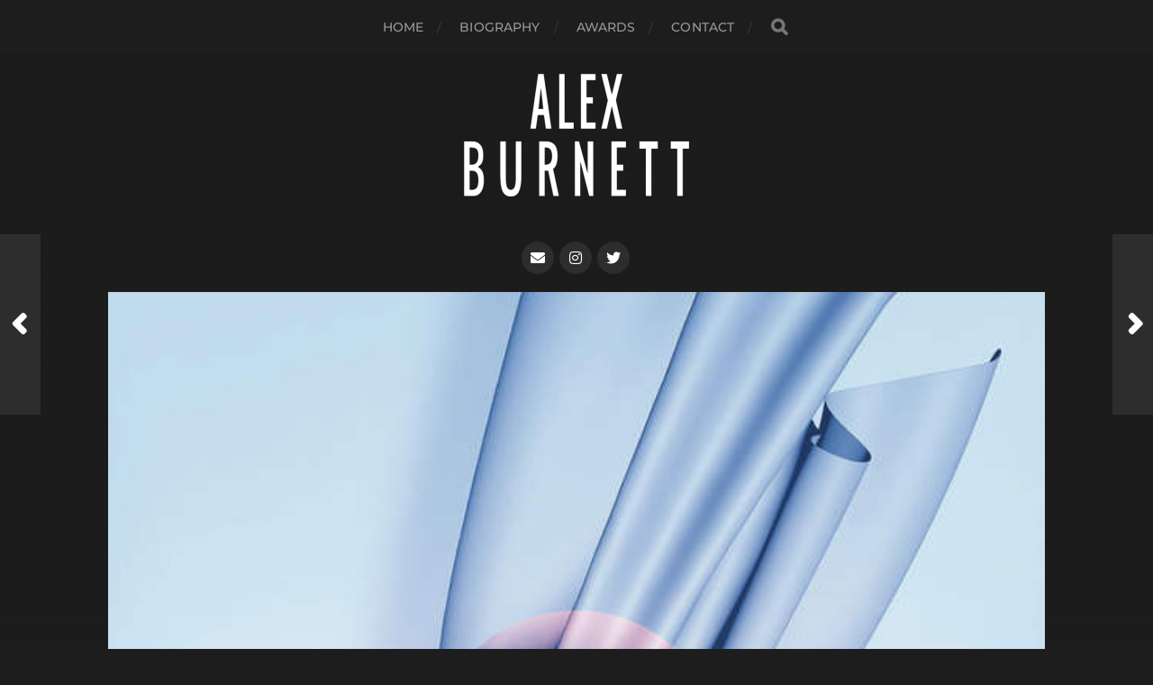

--- FILE ---
content_type: text/html; charset=UTF-8
request_url: https://xanderburnett.com/joy-heads-or-tails/
body_size: 6343
content:
<!DOCTYPE html>

<html class="no-js" lang="en-GB">

	<head profile="http://gmpg.org/xfn/11">
		
		<meta http-equiv="Content-Type" content="text/html; charset=UTF-8" />
		<meta name="viewport" content="width=device-width, initial-scale=1.0, maximum-scale=1.0, user-scalable=no" >
		 
		<title>JOY &#8211; Heads or Tails &#8211; Alex Burnett</title>
<meta name='robots' content='max-image-preview:large' />
	<style>img:is([sizes="auto" i], [sizes^="auto," i]) { contain-intrinsic-size: 3000px 1500px }</style>
	<script>document.documentElement.className = document.documentElement.className.replace("no-js","js");</script>
<link rel="alternate" type="application/rss+xml" title="Alex Burnett &raquo; Feed" href="https://xanderburnett.com/feed/" />
<link rel="alternate" type="application/rss+xml" title="Alex Burnett &raquo; Comments Feed" href="https://xanderburnett.com/comments/feed/" />
<link rel="alternate" type="application/rss+xml" title="Alex Burnett &raquo; JOY &#8211; Heads or Tails Comments Feed" href="https://xanderburnett.com/joy-heads-or-tails/feed/" />
<script type="text/javascript">
/* <![CDATA[ */
window._wpemojiSettings = {"baseUrl":"https:\/\/s.w.org\/images\/core\/emoji\/15.0.3\/72x72\/","ext":".png","svgUrl":"https:\/\/s.w.org\/images\/core\/emoji\/15.0.3\/svg\/","svgExt":".svg","source":{"concatemoji":"https:\/\/xanderburnett.com\/wp-includes\/js\/wp-emoji-release.min.js?ver=6.7.4"}};
/*! This file is auto-generated */
!function(i,n){var o,s,e;function c(e){try{var t={supportTests:e,timestamp:(new Date).valueOf()};sessionStorage.setItem(o,JSON.stringify(t))}catch(e){}}function p(e,t,n){e.clearRect(0,0,e.canvas.width,e.canvas.height),e.fillText(t,0,0);var t=new Uint32Array(e.getImageData(0,0,e.canvas.width,e.canvas.height).data),r=(e.clearRect(0,0,e.canvas.width,e.canvas.height),e.fillText(n,0,0),new Uint32Array(e.getImageData(0,0,e.canvas.width,e.canvas.height).data));return t.every(function(e,t){return e===r[t]})}function u(e,t,n){switch(t){case"flag":return n(e,"\ud83c\udff3\ufe0f\u200d\u26a7\ufe0f","\ud83c\udff3\ufe0f\u200b\u26a7\ufe0f")?!1:!n(e,"\ud83c\uddfa\ud83c\uddf3","\ud83c\uddfa\u200b\ud83c\uddf3")&&!n(e,"\ud83c\udff4\udb40\udc67\udb40\udc62\udb40\udc65\udb40\udc6e\udb40\udc67\udb40\udc7f","\ud83c\udff4\u200b\udb40\udc67\u200b\udb40\udc62\u200b\udb40\udc65\u200b\udb40\udc6e\u200b\udb40\udc67\u200b\udb40\udc7f");case"emoji":return!n(e,"\ud83d\udc26\u200d\u2b1b","\ud83d\udc26\u200b\u2b1b")}return!1}function f(e,t,n){var r="undefined"!=typeof WorkerGlobalScope&&self instanceof WorkerGlobalScope?new OffscreenCanvas(300,150):i.createElement("canvas"),a=r.getContext("2d",{willReadFrequently:!0}),o=(a.textBaseline="top",a.font="600 32px Arial",{});return e.forEach(function(e){o[e]=t(a,e,n)}),o}function t(e){var t=i.createElement("script");t.src=e,t.defer=!0,i.head.appendChild(t)}"undefined"!=typeof Promise&&(o="wpEmojiSettingsSupports",s=["flag","emoji"],n.supports={everything:!0,everythingExceptFlag:!0},e=new Promise(function(e){i.addEventListener("DOMContentLoaded",e,{once:!0})}),new Promise(function(t){var n=function(){try{var e=JSON.parse(sessionStorage.getItem(o));if("object"==typeof e&&"number"==typeof e.timestamp&&(new Date).valueOf()<e.timestamp+604800&&"object"==typeof e.supportTests)return e.supportTests}catch(e){}return null}();if(!n){if("undefined"!=typeof Worker&&"undefined"!=typeof OffscreenCanvas&&"undefined"!=typeof URL&&URL.createObjectURL&&"undefined"!=typeof Blob)try{var e="postMessage("+f.toString()+"("+[JSON.stringify(s),u.toString(),p.toString()].join(",")+"));",r=new Blob([e],{type:"text/javascript"}),a=new Worker(URL.createObjectURL(r),{name:"wpTestEmojiSupports"});return void(a.onmessage=function(e){c(n=e.data),a.terminate(),t(n)})}catch(e){}c(n=f(s,u,p))}t(n)}).then(function(e){for(var t in e)n.supports[t]=e[t],n.supports.everything=n.supports.everything&&n.supports[t],"flag"!==t&&(n.supports.everythingExceptFlag=n.supports.everythingExceptFlag&&n.supports[t]);n.supports.everythingExceptFlag=n.supports.everythingExceptFlag&&!n.supports.flag,n.DOMReady=!1,n.readyCallback=function(){n.DOMReady=!0}}).then(function(){return e}).then(function(){var e;n.supports.everything||(n.readyCallback(),(e=n.source||{}).concatemoji?t(e.concatemoji):e.wpemoji&&e.twemoji&&(t(e.twemoji),t(e.wpemoji)))}))}((window,document),window._wpemojiSettings);
/* ]]> */
</script>
<style id='wp-emoji-styles-inline-css' type='text/css'>

	img.wp-smiley, img.emoji {
		display: inline !important;
		border: none !important;
		box-shadow: none !important;
		height: 1em !important;
		width: 1em !important;
		margin: 0 0.07em !important;
		vertical-align: -0.1em !important;
		background: none !important;
		padding: 0 !important;
	}
</style>
<link rel='stylesheet' id='wp-block-library-css' href='https://xanderburnett.com/wp-includes/css/dist/block-library/style.min.css?ver=6.7.4' type='text/css' media='all' />
<link rel='stylesheet' id='font-awesome-css' href='https://xanderburnett.com/wp-content/plugins/contact-widgets/assets/css/font-awesome.min.css?ver=4.7.0' type='text/css' media='all' />
<style id='classic-theme-styles-inline-css' type='text/css'>
/*! This file is auto-generated */
.wp-block-button__link{color:#fff;background-color:#32373c;border-radius:9999px;box-shadow:none;text-decoration:none;padding:calc(.667em + 2px) calc(1.333em + 2px);font-size:1.125em}.wp-block-file__button{background:#32373c;color:#fff;text-decoration:none}
</style>
<style id='global-styles-inline-css' type='text/css'>
:root{--wp--preset--aspect-ratio--square: 1;--wp--preset--aspect-ratio--4-3: 4/3;--wp--preset--aspect-ratio--3-4: 3/4;--wp--preset--aspect-ratio--3-2: 3/2;--wp--preset--aspect-ratio--2-3: 2/3;--wp--preset--aspect-ratio--16-9: 16/9;--wp--preset--aspect-ratio--9-16: 9/16;--wp--preset--color--black: #1d1d1d;--wp--preset--color--cyan-bluish-gray: #abb8c3;--wp--preset--color--white: #fff;--wp--preset--color--pale-pink: #f78da7;--wp--preset--color--vivid-red: #cf2e2e;--wp--preset--color--luminous-vivid-orange: #ff6900;--wp--preset--color--luminous-vivid-amber: #fcb900;--wp--preset--color--light-green-cyan: #7bdcb5;--wp--preset--color--vivid-green-cyan: #00d084;--wp--preset--color--pale-cyan-blue: #8ed1fc;--wp--preset--color--vivid-cyan-blue: #0693e3;--wp--preset--color--vivid-purple: #9b51e0;--wp--preset--color--accent: #3bc492;--wp--preset--color--dark-gray: #555;--wp--preset--color--light-gray: #757575;--wp--preset--gradient--vivid-cyan-blue-to-vivid-purple: linear-gradient(135deg,rgba(6,147,227,1) 0%,rgb(155,81,224) 100%);--wp--preset--gradient--light-green-cyan-to-vivid-green-cyan: linear-gradient(135deg,rgb(122,220,180) 0%,rgb(0,208,130) 100%);--wp--preset--gradient--luminous-vivid-amber-to-luminous-vivid-orange: linear-gradient(135deg,rgba(252,185,0,1) 0%,rgba(255,105,0,1) 100%);--wp--preset--gradient--luminous-vivid-orange-to-vivid-red: linear-gradient(135deg,rgba(255,105,0,1) 0%,rgb(207,46,46) 100%);--wp--preset--gradient--very-light-gray-to-cyan-bluish-gray: linear-gradient(135deg,rgb(238,238,238) 0%,rgb(169,184,195) 100%);--wp--preset--gradient--cool-to-warm-spectrum: linear-gradient(135deg,rgb(74,234,220) 0%,rgb(151,120,209) 20%,rgb(207,42,186) 40%,rgb(238,44,130) 60%,rgb(251,105,98) 80%,rgb(254,248,76) 100%);--wp--preset--gradient--blush-light-purple: linear-gradient(135deg,rgb(255,206,236) 0%,rgb(152,150,240) 100%);--wp--preset--gradient--blush-bordeaux: linear-gradient(135deg,rgb(254,205,165) 0%,rgb(254,45,45) 50%,rgb(107,0,62) 100%);--wp--preset--gradient--luminous-dusk: linear-gradient(135deg,rgb(255,203,112) 0%,rgb(199,81,192) 50%,rgb(65,88,208) 100%);--wp--preset--gradient--pale-ocean: linear-gradient(135deg,rgb(255,245,203) 0%,rgb(182,227,212) 50%,rgb(51,167,181) 100%);--wp--preset--gradient--electric-grass: linear-gradient(135deg,rgb(202,248,128) 0%,rgb(113,206,126) 100%);--wp--preset--gradient--midnight: linear-gradient(135deg,rgb(2,3,129) 0%,rgb(40,116,252) 100%);--wp--preset--font-size--small: 14px;--wp--preset--font-size--medium: 20px;--wp--preset--font-size--large: 21px;--wp--preset--font-size--x-large: 42px;--wp--preset--font-size--normal: 16px;--wp--preset--font-size--larger: 26px;--wp--preset--spacing--20: 0.44rem;--wp--preset--spacing--30: 0.67rem;--wp--preset--spacing--40: 1rem;--wp--preset--spacing--50: 1.5rem;--wp--preset--spacing--60: 2.25rem;--wp--preset--spacing--70: 3.38rem;--wp--preset--spacing--80: 5.06rem;--wp--preset--shadow--natural: 6px 6px 9px rgba(0, 0, 0, 0.2);--wp--preset--shadow--deep: 12px 12px 50px rgba(0, 0, 0, 0.4);--wp--preset--shadow--sharp: 6px 6px 0px rgba(0, 0, 0, 0.2);--wp--preset--shadow--outlined: 6px 6px 0px -3px rgba(255, 255, 255, 1), 6px 6px rgba(0, 0, 0, 1);--wp--preset--shadow--crisp: 6px 6px 0px rgba(0, 0, 0, 1);}:where(.is-layout-flex){gap: 0.5em;}:where(.is-layout-grid){gap: 0.5em;}body .is-layout-flex{display: flex;}.is-layout-flex{flex-wrap: wrap;align-items: center;}.is-layout-flex > :is(*, div){margin: 0;}body .is-layout-grid{display: grid;}.is-layout-grid > :is(*, div){margin: 0;}:where(.wp-block-columns.is-layout-flex){gap: 2em;}:where(.wp-block-columns.is-layout-grid){gap: 2em;}:where(.wp-block-post-template.is-layout-flex){gap: 1.25em;}:where(.wp-block-post-template.is-layout-grid){gap: 1.25em;}.has-black-color{color: var(--wp--preset--color--black) !important;}.has-cyan-bluish-gray-color{color: var(--wp--preset--color--cyan-bluish-gray) !important;}.has-white-color{color: var(--wp--preset--color--white) !important;}.has-pale-pink-color{color: var(--wp--preset--color--pale-pink) !important;}.has-vivid-red-color{color: var(--wp--preset--color--vivid-red) !important;}.has-luminous-vivid-orange-color{color: var(--wp--preset--color--luminous-vivid-orange) !important;}.has-luminous-vivid-amber-color{color: var(--wp--preset--color--luminous-vivid-amber) !important;}.has-light-green-cyan-color{color: var(--wp--preset--color--light-green-cyan) !important;}.has-vivid-green-cyan-color{color: var(--wp--preset--color--vivid-green-cyan) !important;}.has-pale-cyan-blue-color{color: var(--wp--preset--color--pale-cyan-blue) !important;}.has-vivid-cyan-blue-color{color: var(--wp--preset--color--vivid-cyan-blue) !important;}.has-vivid-purple-color{color: var(--wp--preset--color--vivid-purple) !important;}.has-black-background-color{background-color: var(--wp--preset--color--black) !important;}.has-cyan-bluish-gray-background-color{background-color: var(--wp--preset--color--cyan-bluish-gray) !important;}.has-white-background-color{background-color: var(--wp--preset--color--white) !important;}.has-pale-pink-background-color{background-color: var(--wp--preset--color--pale-pink) !important;}.has-vivid-red-background-color{background-color: var(--wp--preset--color--vivid-red) !important;}.has-luminous-vivid-orange-background-color{background-color: var(--wp--preset--color--luminous-vivid-orange) !important;}.has-luminous-vivid-amber-background-color{background-color: var(--wp--preset--color--luminous-vivid-amber) !important;}.has-light-green-cyan-background-color{background-color: var(--wp--preset--color--light-green-cyan) !important;}.has-vivid-green-cyan-background-color{background-color: var(--wp--preset--color--vivid-green-cyan) !important;}.has-pale-cyan-blue-background-color{background-color: var(--wp--preset--color--pale-cyan-blue) !important;}.has-vivid-cyan-blue-background-color{background-color: var(--wp--preset--color--vivid-cyan-blue) !important;}.has-vivid-purple-background-color{background-color: var(--wp--preset--color--vivid-purple) !important;}.has-black-border-color{border-color: var(--wp--preset--color--black) !important;}.has-cyan-bluish-gray-border-color{border-color: var(--wp--preset--color--cyan-bluish-gray) !important;}.has-white-border-color{border-color: var(--wp--preset--color--white) !important;}.has-pale-pink-border-color{border-color: var(--wp--preset--color--pale-pink) !important;}.has-vivid-red-border-color{border-color: var(--wp--preset--color--vivid-red) !important;}.has-luminous-vivid-orange-border-color{border-color: var(--wp--preset--color--luminous-vivid-orange) !important;}.has-luminous-vivid-amber-border-color{border-color: var(--wp--preset--color--luminous-vivid-amber) !important;}.has-light-green-cyan-border-color{border-color: var(--wp--preset--color--light-green-cyan) !important;}.has-vivid-green-cyan-border-color{border-color: var(--wp--preset--color--vivid-green-cyan) !important;}.has-pale-cyan-blue-border-color{border-color: var(--wp--preset--color--pale-cyan-blue) !important;}.has-vivid-cyan-blue-border-color{border-color: var(--wp--preset--color--vivid-cyan-blue) !important;}.has-vivid-purple-border-color{border-color: var(--wp--preset--color--vivid-purple) !important;}.has-vivid-cyan-blue-to-vivid-purple-gradient-background{background: var(--wp--preset--gradient--vivid-cyan-blue-to-vivid-purple) !important;}.has-light-green-cyan-to-vivid-green-cyan-gradient-background{background: var(--wp--preset--gradient--light-green-cyan-to-vivid-green-cyan) !important;}.has-luminous-vivid-amber-to-luminous-vivid-orange-gradient-background{background: var(--wp--preset--gradient--luminous-vivid-amber-to-luminous-vivid-orange) !important;}.has-luminous-vivid-orange-to-vivid-red-gradient-background{background: var(--wp--preset--gradient--luminous-vivid-orange-to-vivid-red) !important;}.has-very-light-gray-to-cyan-bluish-gray-gradient-background{background: var(--wp--preset--gradient--very-light-gray-to-cyan-bluish-gray) !important;}.has-cool-to-warm-spectrum-gradient-background{background: var(--wp--preset--gradient--cool-to-warm-spectrum) !important;}.has-blush-light-purple-gradient-background{background: var(--wp--preset--gradient--blush-light-purple) !important;}.has-blush-bordeaux-gradient-background{background: var(--wp--preset--gradient--blush-bordeaux) !important;}.has-luminous-dusk-gradient-background{background: var(--wp--preset--gradient--luminous-dusk) !important;}.has-pale-ocean-gradient-background{background: var(--wp--preset--gradient--pale-ocean) !important;}.has-electric-grass-gradient-background{background: var(--wp--preset--gradient--electric-grass) !important;}.has-midnight-gradient-background{background: var(--wp--preset--gradient--midnight) !important;}.has-small-font-size{font-size: var(--wp--preset--font-size--small) !important;}.has-medium-font-size{font-size: var(--wp--preset--font-size--medium) !important;}.has-large-font-size{font-size: var(--wp--preset--font-size--large) !important;}.has-x-large-font-size{font-size: var(--wp--preset--font-size--x-large) !important;}
:where(.wp-block-post-template.is-layout-flex){gap: 1.25em;}:where(.wp-block-post-template.is-layout-grid){gap: 1.25em;}
:where(.wp-block-columns.is-layout-flex){gap: 2em;}:where(.wp-block-columns.is-layout-grid){gap: 2em;}
:root :where(.wp-block-pullquote){font-size: 1.5em;line-height: 1.6;}
</style>
<link rel='stylesheet' id='wpcw-css' href='https://xanderburnett.com/wp-content/plugins/contact-widgets/assets/css/style.min.css?ver=1.0.1' type='text/css' media='all' />
<link rel='stylesheet' id='hitchcock_google_fonts-css' href='https://xanderburnett.com/wp-content/themes/hitchcock/assets/css/fonts.css?ver=6.7.4' type='text/css' media='all' />
<link rel='stylesheet' id='hitchcock_fontawesome-css' href='https://xanderburnett.com/wp-content/themes/hitchcock/assets/fonts/font-awesome/css/font-awesome.css?ver=2.2.1' type='text/css' media='all' />
<link rel='stylesheet' id='hitchcock_style-css' href='https://xanderburnett.com/wp-content/themes/hitchcock/style.css?ver=2.2.1' type='text/css' media='all' />
<script type="text/javascript" src="https://xanderburnett.com/wp-includes/js/jquery/jquery.min.js?ver=3.7.1" id="jquery-core-js"></script>
<script type="text/javascript" src="https://xanderburnett.com/wp-includes/js/jquery/jquery-migrate.min.js?ver=3.4.1" id="jquery-migrate-js"></script>
<script type="text/javascript" src="https://xanderburnett.com/wp-content/themes/hitchcock/assets/js/flexslider.js?ver=2.2.1" id="hitchcock_flexslider-js"></script>
<script type="text/javascript" src="https://xanderburnett.com/wp-content/themes/hitchcock/assets/js/doubletaptogo.js?ver=2.2.1" id="hitchcock_doubletaptogo-js"></script>
<script type="text/javascript" src="https://xanderburnett.com/wp-content/themes/hitchcock/assets/js/global.js?ver=2.2.1" id="hitchcock_global-js"></script>
<link rel="https://api.w.org/" href="https://xanderburnett.com/wp-json/" /><link rel="alternate" title="JSON" type="application/json" href="https://xanderburnett.com/wp-json/wp/v2/posts/304" /><link rel="EditURI" type="application/rsd+xml" title="RSD" href="https://xanderburnett.com/xmlrpc.php?rsd" />
<meta name="generator" content="WordPress 6.7.4" />
<link rel="canonical" href="https://xanderburnett.com/joy-heads-or-tails/" />
<link rel='shortlink' href='https://xanderburnett.com/?p=304' />
<link rel="alternate" title="oEmbed (JSON)" type="application/json+oembed" href="https://xanderburnett.com/wp-json/oembed/1.0/embed?url=https%3A%2F%2Fxanderburnett.com%2Fjoy-heads-or-tails%2F" />
<link rel="alternate" title="oEmbed (XML)" type="text/xml+oembed" href="https://xanderburnett.com/wp-json/oembed/1.0/embed?url=https%3A%2F%2Fxanderburnett.com%2Fjoy-heads-or-tails%2F&#038;format=xml" />
<style type="text/css">.recentcomments a{display:inline !important;padding:0 !important;margin:0 !important;}</style><link rel="icon" href="https://xanderburnett.com/wp-content/uploads/2019/05/cropped-favicon-32x32.png" sizes="32x32" />
<link rel="icon" href="https://xanderburnett.com/wp-content/uploads/2019/05/cropped-favicon-192x192.png" sizes="192x192" />
<link rel="apple-touch-icon" href="https://xanderburnett.com/wp-content/uploads/2019/05/cropped-favicon-180x180.png" />
<meta name="msapplication-TileImage" content="https://xanderburnett.com/wp-content/uploads/2019/05/cropped-favicon-270x270.png" />
		<style type="text/css" id="wp-custom-css">
			.contactformfield {padding: 5px !important; font-family: 'Montserrat', 'Helvetica Neue', 'Helvetica', sans-serif;
    font-size: 10px;
    text-transform: uppercase;}

.nf-form-fields-required {color:#999999; font-family: 'Montserrat', 'Helvetica Neue', 'Helvetica', sans-serif;
    font-size: 12px;
    text-transform: uppercase; padding-bottom:10px;}

.nf-error-msg, nf-error-required-error {font-family: 'Montserrat', 'Helvetica Neue', 'Helvetica', sans-serif;
    font-size: 10px;
    text-transform: uppercase !important; padding-bottom:10px;}

.archive-post-date, .post-date{display:none;}
.archive-post-credit{text-transform: uppercase;}

.titlecat {text-transform: uppercase !important; text-align:center !important;}

.cat-menu {text-align:center;
color: #999;
    display: block;
    font-size: 14px;
    font-weight: 500;
    letter-spacing: 0.01em;
    padding: 23px 0;
    position: relative;
    text-transform: uppercase;
    z-index: 10000;}

.cat-menu-slash{margin-left: 20px; margin-right:20px;}

.header { padding: 20px 0 !important; }

.blog-description {
    color: #1d1d1d;
    line-height: 100%;
    margin-top: 0px;
    text-align: center;
    text-shadow: none;
}		</style>
			
	</head>
	
	<body class="post-template-default single single-post postid-304 single-format-standard wp-custom-logo post single">

		
		<a class="skip-link button" href="#site-content">Skip to the content</a>
		
		<div class="navigation">
			
			<div class="section-inner">
				
				<ul class="main-menu">
																		
					<li id="menu-item-15" class="menu-item menu-item-type-custom menu-item-object-custom menu-item-home menu-item-15"><a href="http://xanderburnett.com">Home</a></li>
<li id="menu-item-13" class="menu-item menu-item-type-post_type menu-item-object-page menu-item-13"><a href="https://xanderburnett.com/bio/">biography</a></li>
<li id="menu-item-100" class="menu-item menu-item-type-post_type menu-item-object-page menu-item-100"><a href="https://xanderburnett.com/awards/">AWARDS</a></li>
<li id="menu-item-12" class="menu-item menu-item-type-post_type menu-item-object-page menu-item-12"><a href="https://xanderburnett.com/contact/">Contact</a></li>
					
					<li class="header-search">
						
<form method="get" class="search-form" id="search-form-69620192a0c9a" action="https://xanderburnett.com/">
	<input type="search" class="search-field" placeholder="Search Form" name="s" id="search-field-69620192a0c9b" /> 
	<button type="submit" class="search-button">
		<span class="screen-reader-text">Search</span>
		<div class="fa fw fa-search"></div>
	</button>
</form>					</li>
					
				</ul>
				
			</div><!-- .section-inner -->
			
			<button type="button" class="nav-toggle">
					
				<div class="bars">
					<div class="bar"></div>
					<div class="bar"></div>
					<div class="bar"></div>
				</div>
				
			</button><!-- .nav-toggle -->
			
			<div class="mobile-navigation">
			
				<ul class="mobile-menu">
																			
					<li class="menu-item menu-item-type-custom menu-item-object-custom menu-item-home menu-item-15"><a href="http://xanderburnett.com">Home</a></li>
<li class="menu-item menu-item-type-post_type menu-item-object-page menu-item-13"><a href="https://xanderburnett.com/bio/">biography</a></li>
<li class="menu-item menu-item-type-post_type menu-item-object-page menu-item-100"><a href="https://xanderburnett.com/awards/">AWARDS</a></li>
<li class="menu-item menu-item-type-post_type menu-item-object-page menu-item-12"><a href="https://xanderburnett.com/contact/">Contact</a></li>
					
				</ul>
				
				
<form method="get" class="search-form" id="search-form-69620192a112d" action="https://xanderburnett.com/">
	<input type="search" class="search-field" placeholder="Search Form" name="s" id="search-field-69620192a112e" /> 
	<button type="submit" class="search-button">
		<span class="screen-reader-text">Search</span>
		<div class="fa fw fa-search"></div>
	</button>
</form>			
			</div><!-- .mobile-navigation -->
			
		</div><!-- .navigation -->

				
		<div class="header-image" style="background-image: url( https://www.sparkadia.com.au/ab/wp-content/uploads/2019/05/web-bg.jpg );"></div>
	
		<div class="header section-inner">
		
				
			<div class="blog-title">
												
			<a href="https://xanderburnett.com" class="custom-logo-link">
				<img src="https://xanderburnett.com/wp-content/uploads/2019/08/cropped-ab-logo-2019.png" width="250" height="137" />
				<span class="screen-reader-text">Alex Burnett</span>
			</a>

										</div>
			
							<div class="blog-description"><p>Songwriter + Producer + Artist</p>
</div>
						
						
				<ul class="social-menu">
							
					<li id="menu-item-622" class="menu-item menu-item-type-custom menu-item-object-custom menu-item-622"><a href="mailto:info@long-life.com.au?subject=Contact%20via%20xanderburnett.com&#038;body=Thank%20you%20for%20reaching%20out.%0A%0AThis%20inbox%20is%20regularly%20monitored%20by%20the%20Long%20Life%20and%20Alexander%20Burnett&#039;s%20team.%20Submit%20your%20request%20below.%0A%0A%3D%3D%3D%3D%3D%3D%3D%3D%3D%3D%3D%3D%3D%3D%3D%3D%3D%3D%3D%3D%3D%0A%0AName%3A%0AOrganisation%3A%20%0AEmail%3A%0AEnquiry%3A"><span class="screen-reader-text">Email Long Life team</span></a></li>
<li id="menu-item-623" class="menu-item menu-item-type-custom menu-item-object-custom menu-item-623"><a href="https://www.instagram.com/xanderburnett/"><span class="screen-reader-text">Instagram</span></a></li>
<li id="menu-item-624" class="menu-item menu-item-type-custom menu-item-object-custom menu-item-624"><a href="http://twitter.com/xanderburnett"><span class="screen-reader-text">Twitter</span></a></li>
					
				</ul><!-- .social-menu -->
			
						
		</div><!-- .header -->

		<main id="site-content">
		<div class="content section-inner">
		
			<div id="post-304" class="single single-post post-304 post type-post status-publish format-standard has-post-thumbnail hentry category-priority category-writer">
				
				<div class="post-container">
					
													
							<figure class="featured-media">
								<img width="600" height="600" src="https://xanderburnett.com/wp-content/uploads/2019/05/Heads-or-Tails-Joy.jpeg" class="attachment-post-image size-post-image wp-post-image" alt="JOY - Heads or Tails" decoding="async" fetchpriority="high" srcset="https://xanderburnett.com/wp-content/uploads/2019/05/Heads-or-Tails-Joy.jpeg 600w, https://xanderburnett.com/wp-content/uploads/2019/05/Heads-or-Tails-Joy-150x150.jpeg 150w, https://xanderburnett.com/wp-content/uploads/2019/05/Heads-or-Tails-Joy-300x300.jpeg 300w, https://xanderburnett.com/wp-content/uploads/2019/05/Heads-or-Tails-Joy-508x508.jpeg 508w" sizes="(max-width: 600px) 100vw, 600px" />							</figure><!-- .featured-media -->
								
												
										
					<div class="post-header">

												
							<p class="post-date">May 20, 2015</p>

												
						<h1 class="post-title">JOY &#8211; Heads or Tails</h1>						
					</div>
					
					<div class="post-inner">
							
						<div class="post-content entry-content">
							<p><iframe src="https://open.spotify.com/embed/track/7n3hYLP3l7asjXeK1pub65" width="300" height="380" frameborder="0" allowtransparency="true" allow="encrypted-media"></iframe></p>
						</div><!-- .post-content -->
						
						
												
							<div class="post-meta">
						
																	<p class="categories">
										In <a href="https://xanderburnett.com/category/priority/" rel="category tag">priority</a>, <a href="https://xanderburnett.com/category/writer/" rel="category tag">writer</a>									</p>
																
																
											
							</div><!-- .post-meta -->
						
							<div class="post-navigation group">
								
																	
									<a class="post-nav-prev" href="https://xanderburnett.com/hudson-taylor-battles/">					
										<p>Next<span class="hide"> Post</span></p>
										<span class="fa fw fa-angle-right"></span>
									</a>
							
																	
									<a class="post-nav-next" href="https://xanderburnett.com/karise-powerless/">
										<span class="fa fw fa-angle-left"></span>
										<p>Previous<span class="hide"> Post</span></p>
									</a>
															
							</div><!-- .post-navigation -->

												
					</div><!-- .post-inner -->
					
									
				</div><!-- .post-container -->
				
			</div><!-- .post -->
			
		</div><!-- .content -->
		
				
		<div class="related-posts posts section-inner group">
					
			
<a href="https://xanderburnett.com/matthew-ifield-ready-for-love/" id="post-628" class="post post-628 type-post status-publish format-standard has-post-thumbnail hentry category-producer category-writer" style="background-image: url( https://xanderburnett.com/wp-content/uploads/2025/02/Screenshot-2025-02-17-at-8.44.10-am-508x510.png );">

	<div class="post-overlay">
		
				
		<div class="archive-post-header">
		
		    <p class="archive-post-date">February 25, 2025</p>
							
		    		    	<h2 class="archive-post-title">Matthew Ifield &#8211; Ready For Love</h2>
		    	    
		</div>

	</div>
	
</a><!-- .post -->
<a href="https://xanderburnett.com/thema-plum-im-sorry-now-say-it-back/" id="post-572" class="post post-572 type-post status-publish format-standard has-post-thumbnail hentry category-producer category-writer" style="background-image: url( https://xanderburnett.com/wp-content/uploads/2024/10/Screenshot-2024-10-21-at-4.09.37-pm-508x507.png );">

	<div class="post-overlay">
		
				
		<div class="archive-post-header">
		
		    <p class="archive-post-date">October 21, 2024</p>
							
		    		    	<h2 class="archive-post-title">Thema Plum &#8211; &#8216;I&#8217;m Sorry, Now Say It Back&#8217;</h2>
		    	    
		</div>

	</div>
	
</a><!-- .post -->
<a href="https://xanderburnett.com/hockey-dad-rebuild-repeat/" id="post-566" class="post post-566 type-post status-publish format-standard has-post-thumbnail hentry category-feature category-producer category-writer" style="background-image: url( https://xanderburnett.com/wp-content/uploads/2024/02/Rebuild_Repeat_by_Hockey_Dad.jpg );">

	<div class="post-overlay">
		
				
		<div class="archive-post-header">
		
		    <p class="archive-post-date">October 20, 2024</p>
							
		    		    	<h2 class="archive-post-title">Hockey Dad &#8211; Rebuild Repeat</h2>
		    	    
		</div>

	</div>
	
</a><!-- .post -->
		</div><!-- .related-posts --> 

				
		</main><!-- #site-content -->

		
		<div class="credits section-inner">
			<p>&copy; 2026 <a href="https://xanderburnett.com">Alex Burnett</a></p>
			<p class="theme-by">Theme by <a href="https://andersnoren.se">Anders Nor&eacute;n</a></p>
		</div><!-- .credits -->

		<script type="text/javascript" src="https://xanderburnett.com/wp-includes/js/comment-reply.min.js?ver=6.7.4" id="comment-reply-js" async="async" data-wp-strategy="async"></script>

	</body>
	
</html>